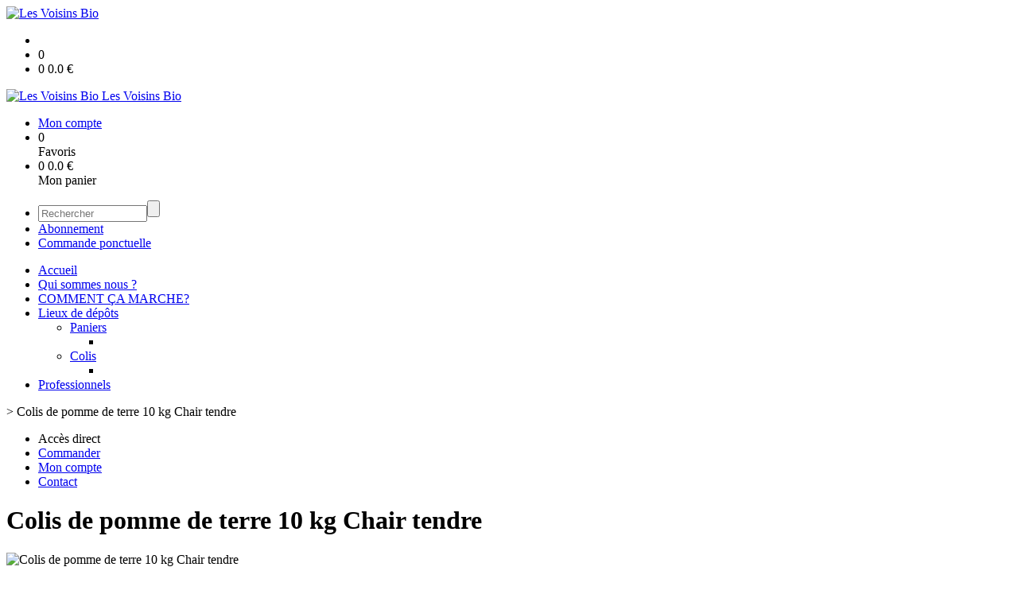

--- FILE ---
content_type: text/html;charset=utf-8
request_url: https://www.voisinsbio.fr/colis-de-pomme-de-terre-10-kg-chair-tendre-p1382543406708.htm
body_size: 4254
content:
<!DOCTYPE html PUBLIC "-//W3C//DTD XHTML 1.0 Strict//EN" "http://www.w3.org/TR/xhtml1/DTD/xhtml1-strict.dtd">
<html xmlns="http://www.w3.org/1999/xhtml" xml:lang="fr">
<head>
<!-- annoncer charset avant title pour rapidité -->
<title>Colis de pomme de terre 10 kg Chair tendre</title>
<!--[if IE]>
<meta http-equiv="X-UA-Compatible" content="IE=Edge"/>
<![endif]-->
<meta name="viewport" content="width=device-width, initial-scale=1.0, minimum-scale=1.0, shrink-to-fit=no" />
<meta http-equiv="content-type" content="text/html; charset=utf-8" />
<meta http-equiv="imagetoolbar" content="no" />
<meta name="mssmarttagspreventparsing" content="true" />
<meta name="Date-Creation-yyyymmdd" content="20260118" />
<meta name="Date-Revision-yyyymmdd" content="19700101" />
<meta name="category" content="Internet" />
<!-- On indexe pas la page si c'est une page non pertinente -->
<meta name="robots" content="index, follow" />
<meta name="distribution" content="global" />
<meta name="copyright" content="Copyright (c) Socleo" />
<meta name="identifier-url" content="https://www.voisinsbio.fr" />
<meta name="resource-type" content="document" />
<meta name="Generator" content="Socleo" />
<meta name="Formatter" content="Socleo" />
<meta name="_csrf" content="FIPNw_O56EO4_MAwT7x9MH7PXpftQbbGLappcG04LRKWJc0pJ7L19pKM0HqVnaVTeZFJA073c6_UcYLrFMlbQF0BTCD0R_Ua"/>
<meta name="_csrf_header" content="X-CSRF-TOKEN"/>
<link rel="canonical" href="https://www.voisinsbio.fr/colis-de-pomme-de-terre-10-kg-chair-tendre-p1382543406708.htm" />
<!-- Facebook : Open graph -->
<meta property="og:title" name="og:title" content="Colis de pomme de terre 10 kg Chair tendre" />
<meta property="og:url" name="og:url" content="https://www.voisinsbio.fr/colis-de-pomme-de-terre-10-kg-chair-tendre-p1382543406708.htm" />
<meta property="og:type" name="og:type" content="article" />
<meta property="article:published_time" name="article:published_time" content="2026-01-18" />
<meta property="og:site_name" name="og:site_name" content="Les Voisins Bio" />
<meta property="og:image" name="og:image" content="https://cdn.socleo.org/media/HT12WFX8/P/maiwennn-10kg-2.jpg" />
<meta property="og:locale" name="og:locale" content="fr" />
<!-- Twitter --><meta name="twitter:title" content="Colis de pomme de terre 10 kg Chair tendre" />
<meta name="twitter:url" content="https://www.voisinsbio.fr/colis-de-pomme-de-terre-10-kg-chair-tendre-p1382543406708.htm" />
<meta name="twitter:card" content="summary" />
<meta name="twitter:site" content="Les Voisins Bio" />
<meta name="twitter:image" content="https://cdn.socleo.org/media/HT12WFX8/P/maiwennn-10kg-2.jpg" />
<script type="application/ld+json">
{"@context":"http://schema.org","@type":"BreadcrumbList","itemListElement":[{"@type":"ListItem","position":1,"item":{"@id":"/","name":"Les Voisins Bio"}},{"@type":"ListItem","position":2,"item":{"@id":"/colis-de-pomme-de-terre-10-kg-chair-tendre-p1382543406708.htm","name":"Colis de pomme de terre 10 kg Chair tendre"}}]}
</script>
<link rel="stylesheet" type="text/css" media="print" crossorigin="anonymous" referrerpolicy="no-referrer-when-downgrade" href="https://cdn.socleo.org/wro/print/ea485e6133e60bb6277866708c03f80c231ba2fd.css"/>
<link rel="stylesheet" type="text/css" media="screen" crossorigin="anonymous" referrerpolicy="no-referrer-when-downgrade" href="https://cdn.socleo.org/wro/screen/3b9cc1be432b4a7ea7759b6ca1aa502c318cda26.css"/>
<link rel="preload stylesheet" crossorigin="anonymous" referrerpolicy="no-referrer-when-downgrade" href="https://cdn.socleo.org/wro/screen-preload/412b867ed600cdb972f773c6e1377732bf7351d2.css" as="style" onload="this.onload=null;this.rel='stylesheet'"/><noscript><link rel="stylesheet" type="text/css" media="screen" crossorigin="anonymous" referrerpolicy="no-referrer-when-downgrade" href="https://cdn.socleo.org/wro/screen-preload/412b867ed600cdb972f773c6e1377732bf7351d2.css"/></noscript>
<link rel="preload stylesheet" crossorigin="anonymous" referrerpolicy="no-referrer-when-downgrade" href="https://cdn.socleo.org/wro/screen_cms/625f81c564229994d1efee31da2dd54f5076f9ac.css" as="style" onload="this.onload=null;this.rel='stylesheet'"/><noscript><link rel="stylesheet" type="text/css" media="screen" crossorigin="anonymous" referrerpolicy="no-referrer-when-downgrade" href="https://cdn.socleo.org/wro/screen_cms/625f81c564229994d1efee31da2dd54f5076f9ac.css"/></noscript>
<link rel="stylesheet" type="text/css" media="screen" crossorigin="anonymous" referrerpolicy="no-referrer-when-downgrade" href="https://cdn.socleo.org/wro/screen_bv/b7203bba8a213affb3e64cc4c257304c282961f1.css"/>
<link rel="stylesheet" type="text/css" media="screen" crossorigin="anonymous" referrerpolicy="no-referrer-when-downgrade" href="https://cdn.socleo.org/wro/screen_lesvoisinsbio/d35832265b7d2b68493195dcaf8f29fa86e3ac9a.css"/>
<script type="text/javascript" src="https://cdn.socleo.org/wro/constants/6db2eef6c2e843ea556365284e27f7cfff7e65cd.js" referrerpolicy="no-referrer-when-downgrade"></script>
<link rel="preload stylesheet" crossorigin="anonymous" href="https://cdn.socleo.org/dist/vue-style.fc723a10fe050388d0b6.css" as="style" onload="this.onload=null;this.rel='stylesheet'"/><noscript><link rel="stylesheet" type="text/css" crossorigin="anonymous" href="https://cdn.socleo.org/dist/vue-style.fc723a10fe050388d0b6.css"/></noscript><script type="text/javascript" src="https://cdn.socleo.org/dist/frontLegacy.65ee8be034853c55b23f.js"></script><script type="text/javascript" src="https://cdn.socleo.org/dist/commonLegacy.1007b3c67465df0d36a1.js"></script><script type="text/javascript" src="https://cdn.socleo.org/dist/intltelinput.0a892ba9cbccddbacfed.js"></script><script type="text/javascript" src="https://cdn.socleo.org/wro/scripts/5f8d799fcbd6efcf640a39ba0f1d0e93d98223ef.js" referrerpolicy="no-referrer-when-downgrade"></script>
<!-- Pour le moment, contient uniquement jspanel, en attente de validation -->
<script type="text/javascript" src="https://cdn.socleo.org/wro/scripts-deferred/e40d4d85b67912e35e178249227d1ad90ed65b7f.js" referrerpolicy="no-referrer-when-downgrade" defer></script>
<script type="text/javascript" src="https://cdn.socleo.org/wro/lang_lesvoisinsbio/c9a5fba0da7fb11a74c3463e3ded16e4d94b6c5d.js" referrerpolicy="no-referrer-when-downgrade"></script>
<script type="text/javascript" src="https://cdn.socleo.org/wro/cms/9c43dec69039ef7286339d23c96d2ac6427b0013.js" referrerpolicy="no-referrer-when-downgrade" defer async></script>
<script type="text/javascript">
</script>
<link rel="start" title="Accueil" href="https://www.voisinsbio.fr/" />

<link rel="icon" type="image/jpeg" href="https://cdn.socleo.org/media/HT12WFX8/P/logo-voisins-bio-court.jpg"/>
<link rel="icon" type="image/jpeg" href="https://cdn.socleo.org/media/HT12WFX8/P/logo-voisins-bio-court.jpg" sizes="32x32"/>
<link rel="icon" type="image/jpeg" href="https://cdn.socleo.org/media/HT12WFX8/P/logo-voisins-bio-court.jpg" sizes="64x64"/>
<link rel="icon" type="image/jpeg" href="https://cdn.socleo.org/media/HT12WFX8/P/logo-voisins-bio-court.jpg" sizes="96x96"/>
<link rel="icon" type="image/jpeg" href="https://cdn.socleo.org/media/HT12WFX8/P/logo-voisins-bio-court.jpg" sizes="196x196"/>
<link rel="apple-touch-icon" href="https://cdn.socleo.org/media/HT12WFX8/P/logo-voisins-bio-court.jpg" sizes="152x152"/>
<link rel="apple-touch-icon" href="https://cdn.socleo.org/media/HT12WFX8/P/logo-voisins-bio-court.jpg" sizes="60x60"/>
<link rel="apple-touch-icon" href="https://cdn.socleo.org/media/HT12WFX8/P/logo-voisins-bio-court.jpg" sizes="76x76"/>
<link rel="apple-touch-icon" href="https://cdn.socleo.org/media/HT12WFX8/P/logo-voisins-bio-court.jpg" sizes="114x114"/>
<link rel="apple-touch-icon" href="https://cdn.socleo.org/media/HT12WFX8/P/logo-voisins-bio-court.jpg" sizes="120x120"/>
<link rel="apple-touch-icon" href="https://cdn.socleo.org/media/HT12WFX8/P/logo-voisins-bio-court.jpg" sizes="144x144"/><style type="text/css">.picto.eu {background-image:url("https://cdn.socleo.org/media/samples/eu.png");width:30px !important;height:20px !important;background-size: contain;}.picto.ab {background-image:url("https://cdn.socleo.org/media/samples/ab.png");width:16px !important;height:20px !important;background-size: contain;}.picto.bb {background-image:url("https://cdn.socleo.org/media/HT12WFX8/P/logo_biobreizh.png");width:60px !important;height:20px !important;background-size: contain;}</style></head>
<body class="article thematique--1 rub-HT12WFX8 visite interne site_local boutique_virtuelle ecran_affichage niv0 random-9">
<div id="page">
<header id="header">
		<div class="mobile-top-bar">
			<div class="mobile-icone-container" id="mobileButton">
				<i class="icon bars"></i>
			</div>
			<div class="mobile-logo-container">
				<a class="mobile-logo-lien" href="/">
						<img src="https://cdn.socleo.org/media/HT12WFX8/P/logo-voisins-bio-court.jpg" alt="Les Voisins Bio" loading="lazy" />
					</a>
				</div>
			<div class="mobile-connexion-container">
				<ul id="connectMobile">
	<li id="link-connect"><a title="Connexion / Inscription" rel="nofollow" href="https://www.voisinsbio.fr/identification.stp?ACTION=CONNECTER"><span id="connexion"></span></a></li>
	<li title="Ma liste" id="bv_liste">
			<a onclick="gotoSelection();">
				<div id="nb_selection_panier" class="nb-selection-panier">0</div>
			</a>
		</li>
		<li title="Mon panier" id="bv_panier">
			<a onclick="gotoDetailPanier();">
				<div id="nb_article_panier">
					<span id="nb_article_panier_val" class="total-panier-bandeau-connexion">0</span>
					<span id="totalCaddieNav"><span id="totalcaddieValueNav">0.0</span> €</span>
				</div>					
			</a>
		</li>
	</ul></div>
		</div>
		<div class="container menu-container" id="menuContainer">
			<div id="banner" title="Accueil Les voisins bio">
				<a class="header-logo-lien" href="/">
					<div id="site-title">
				 		<p>
							<img alt="Les Voisins Bio" src="https://cdn.socleo.org/media/HT12WFX8/P/logo-voisins-bio-court.jpg" />
							<span class="h1-like">Les Voisins Bio</span>
							 </p>
					</div>
				</a>
			</div>
			<div id="menu-haut">
				<div class="container">
					<ul id="connect">
	 <li id="link-connect"><a title="Connexion / Inscription" rel="nofollow" href="https://www.voisinsbio.fr/identification.stp?ACTION=CONNECTER&CODE_LOCAL=HT12WFX8"><span id="connexion"></span><span>Mon compte</span></a></li>
	 <li title="Mes favoris" id="bv_liste">
					<a onclick="gotoSelection();">
						<div id="nb_selection_panier" class="nb-selection-panier">0</div><span>Favoris</span>
					</a>
				</li>
			<li title="Mon panier" id="bv_panier">
				<a onclick="gotoDetailPanier();">
					<div id="nb_article_panier">
						<span id="nb_article_panier_val" class="total-panier-bandeau-connexion">0</span>
						<span id="totalCaddieNav"><span id="totalcaddieValueNav">0.0</span> €</span>
					</div>
					<span>Mon panier</span>
					
				</a>
			</li>
		</ul><ul id="nav_haut">
	   </ul>
   </div>
			</div>
			<div id="menu-bv">
				<div class="container">
					<ul id="main_nav_bv" class="nav-bv"><li class="search"><form id="search-bv" name="RECHERCHE_PRODUIT" action="https://www.voisinsbio.fr/bv.stp?ACTION=RECHERCHE" method="post" onsubmit="return;"><div class="div-search-bv"><input name="QUERY" type="text" autocomplete="off" id="query" class="ChampSaisie input-search-bv" size="15" value="" placeholder="Rechercher"/><span class="submit-search-bv"><input type="button" class="bv_ok" onclick="gotoRecherche();"/></span></div></form></li><li id="rub-YCKXUHFA"><a href="https://www.voisinsbio.fr/abonnement/">Abonnement</a></li><li id="rub-IWFEM9WT"><a href="https://www.voisinsbio.fr/commande-ponctuelle/">Commande ponctuelle</a></li></ul></div>
			</div>
			<div id="menu1">
			 	<ul id="main_nav" class="nav"><li id="rub-RHHKA1SX" ><a href="https://www.voisinsbio.fr/accueil/">Accueil</a></li><li id="rub-SYUFU8Z4" ><a href="https://www.voisinsbio.fr/qui-sommes-nous-/">Qui sommes nous ?</a></li><li id="rub-PWESJYMU" ><a href="https://www.voisinsbio.fr/comment-ca-marche-/">COMMENT ÇA MARCHE?</a></li><li id="rub-DLFCA88C" class="has-submenu"><a href="https://www.voisinsbio.fr/lieux-de-depots/">Lieux de dépôts<span class="ascenseur"><i class="icon angle-down"></i></span></a><ul class="menu-p2"><li id="rub-5H6YJX1Y" class="has-submenu"><a href="https://www.voisinsbio.fr/lieux-de-depots/paniers/" class="lien-bv">Paniers<span class="ascenseur"><i class="icon angle-down"></i></span></a><ul class="menu-p3"><li id="rub-ZP9UMN1X" ><a href="https://www.voisinsbio.fr/lieux-de-depots/paniers-/" class="lien-bv"></a></li></ul></li><li id="rub-K7BVWYJW" class="has-submenu"><a href="https://www.voisinsbio.fr/lieux-de-depots/colis/" class="lien-bv">Colis<span class="ascenseur"><i class="icon angle-down"></i></span></a><ul class="menu-p3"><li id="rub-T2BUAHSF" ><a href="https://www.voisinsbio.fr/lieux-de-depots/colis-/" class="lien-bv"></a></li></ul></li></ul></li><li id="rub-JEDJ41UV" ><a href="https://www.voisinsbio.fr/professionnels/">Professionnels</a></li></ul></div>
	 	</div>
 	</header>
 	
 	<div id="columns" class="container ">
 		<div id="menu"></div>
 	
	 	<div class="container">
	    	<p id="breadcrumbs"> &gt; <span>Colis de pomme de terre 10 kg Chair tendre</span></p>
</div>
   
    	<div class="container">
    	<div id="contentContainer" class="flex-container w100">
    
    	<div id="left" class="">
			<div class="wrapLeft">
				<div class="menu_action"><ul class="direct"><li><span>Accès direct</span></li><li class=""><a href="https://www.voisinsbio.fr/bv.stp?ACTION=ACCUEIL" ><span class="libelle">Commander</span></a></li><li class=""><a href="https://www.voisinsbio.fr/identification.stp?ACTION=CONNECTER" ><span class="libelle">Mon compte</span></a></li><li class=""><a href="https://www.voisinsbio.fr/gestionCircuit.stp?ACTION=NOUS_CONTACTER" ><span class="libelle">Contact</span></a></li></ul></div></div>
		</div>
<div id="content" class="flex-item-fluid no-right">
	<div id="center" class="">
	   <div class="page_title">
			<h1>Colis de pomme de terre 10 kg Chair tendre</h1>
		</div>
		<div id="articlecorps">
					<div class="resume-bloc "><div class="produit-info-principal grid-2 has-gutter"><div class="produit-info-img one-half"><img  src="https://cdn.socleo.org/media/HT12WFX8/P/maiwennn-10kg-2.jpg" alt="Colis de pomme de terre 10 kg Chair tendre" loading="lazy" /></div><div class="produit-info-detail"><div class="pi-detail-infos"><div class="info-logos"></div><p class="detail-info-prix">Prix de vente : <span class="detail-info-prix-unite">15.00&nbsp;€ l'unité</span>&nbsp;</p><div class="info-produit-prix-cond invisible"><span class="prix-produit-cache">15.00 €</span></div><span class="msg-alerte">Produit indisponible</span><ul><li class="info-prix-unite"></li><li class="info-producteurs">Producteur : <a href="#" title="Détails du producteur" onclick="openPanelProducteur('77005', false)">LES VOISINS BIO</a></li><li class="info-agriculture">Agriculture : Biologique</li><li class="info-type-produit">Type produit : Légume</li></ul><p class="produit-dispo"></p></div></div></div><div class="pi-photo prm"><img src="https://cdn.socleo.org/media/HT12WFX8/P/maiwennn-10kg-2.jpg" alt="Colis de pomme de terre 10 kg Chair tendre" loading="lazy" /></div></div></div>
				<script type="text/javascript">
function initArticleProduit() {
	if (!!getGlobalData('PRODUCT_ID')) {
		// pas de WIP (execution en arrière plan)
		eshopProductService.getById(getGlobalData('PRODUCT_ID'))
			.then((res) => insererInfos(res.data))
			// les erreurs 404 sont ignorées
			.catch((err) => err.response.status != 404 && RestApi.defaultXhrErrorHandler(err))
			.finally(chargerRestriction);
	}
}
whenGlobalDataLoad()
	.then(initArticleProduit);
</script>

</div> <!-- fin id center -->
	</div> <!-- fin id content -->
	</div> <!-- fin id contentContainer -->
  </div> <!-- fin container -->
  </div>
<!-- fin id columns -->

<footer id="footer" class="footer">
	<div class="container">
	 <ul id="footer-links">
		 <li><a id="link-print" onclick="window.print(); return false;">Imprimer</a></li>
		 <li><a id="link-top" href="#page">Haut de page</a></li>
		 <li>
						<a href="https://www.voisinsbio.fr/vie-privee/">Vie Privée</a></li>
				<li>
						<a href="https://www.voisinsbio.fr/conditions-generales-de-vente/">Conditions generales de vente</a></li>
				<li>
						<a href="https://www.voisinsbio.fr/mentions-legales/">Mentions legales</a></li>
				</ul>
 	<span id="link-socleo">Dynamis&eacute; par <a href="https://www.socleo.com" target="_blank" rel="noopener"><span class="icon socleo"></span>Socleo</a></span>
	 </div>
 </footer>
  
</div> <!--  fin div page -->
<script type="application/json" id="global-data">
	{"SYNTHESE_PANIER":{"nbArticle":0,"nbSelection":0,"nbQuantite":0,"poids":0.0,"montant":0.0,"montantTVA":0.0,"listSyntheses":[{"nbArticle":0,"nbQuantite":0,"poids":0.0,"montant":0.0,"montantTVA":0.0,"dateLivraison":"","codeCollecte":"","lieuLivraison":"","creneauLivraison":"","dernierAccesBDD":0}],"dernierAccesBDD":0},"TYPE_MENU":0,"DEVISE_LOCAL":"€","LST_COMMANDE_PANIER":[],"CAN_ACCESS_BV_ACCUEIL":true,"LST_TVA_LOCAL":{"1":0.055,"2":0.2,"3":0.1,"4":0.021,"5":0.0},"DATE_LIVRAISON":"","CODE_LOCAL":"HT12WFX8","PRODUCT_ID":1382543406708,"CODE_PAYS":"FR"}</script>
</body>
</html>
